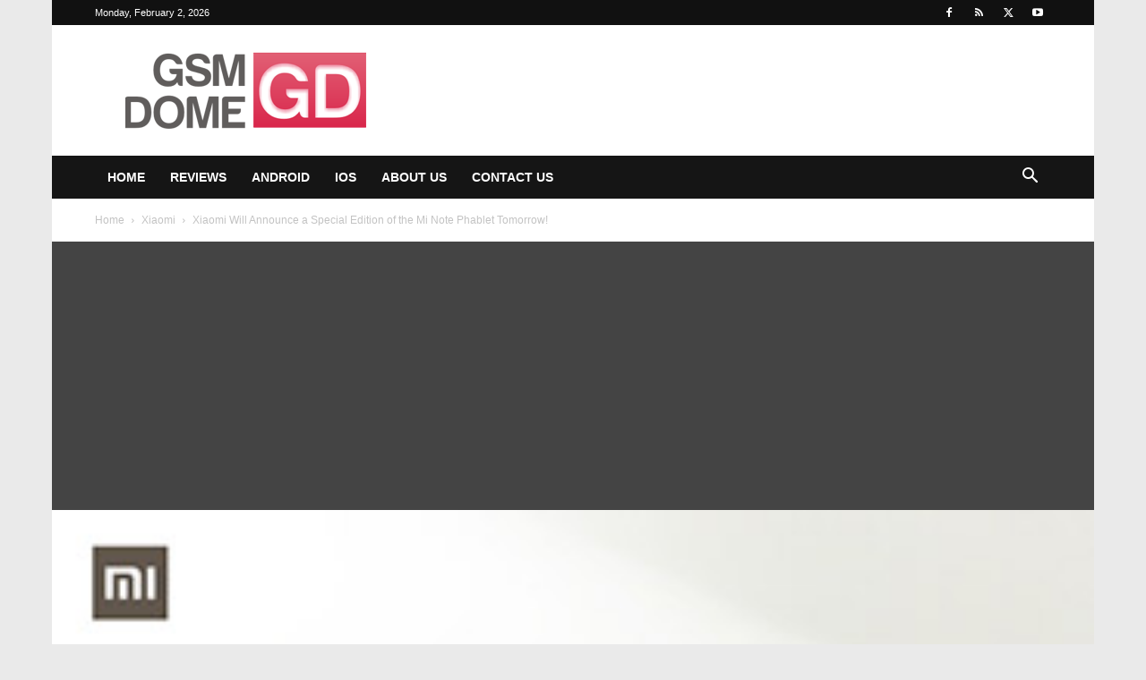

--- FILE ---
content_type: text/html; charset=UTF-8
request_url: https://www.gsmdome.com/wp-admin/admin-ajax.php?td_theme_name=Newspaper&v=12.6.6
body_size: -423
content:
{"52017":1882}

--- FILE ---
content_type: text/html; charset=utf-8
request_url: https://www.google.com/recaptcha/api2/aframe
body_size: 268
content:
<!DOCTYPE HTML><html><head><meta http-equiv="content-type" content="text/html; charset=UTF-8"></head><body><script nonce="r1BJTWtUiAy4lPpYCXzx5g">/** Anti-fraud and anti-abuse applications only. See google.com/recaptcha */ try{var clients={'sodar':'https://pagead2.googlesyndication.com/pagead/sodar?'};window.addEventListener("message",function(a){try{if(a.source===window.parent){var b=JSON.parse(a.data);var c=clients[b['id']];if(c){var d=document.createElement('img');d.src=c+b['params']+'&rc='+(localStorage.getItem("rc::a")?sessionStorage.getItem("rc::b"):"");window.document.body.appendChild(d);sessionStorage.setItem("rc::e",parseInt(sessionStorage.getItem("rc::e")||0)+1);localStorage.setItem("rc::h",'1770088564957');}}}catch(b){}});window.parent.postMessage("_grecaptcha_ready", "*");}catch(b){}</script></body></html>